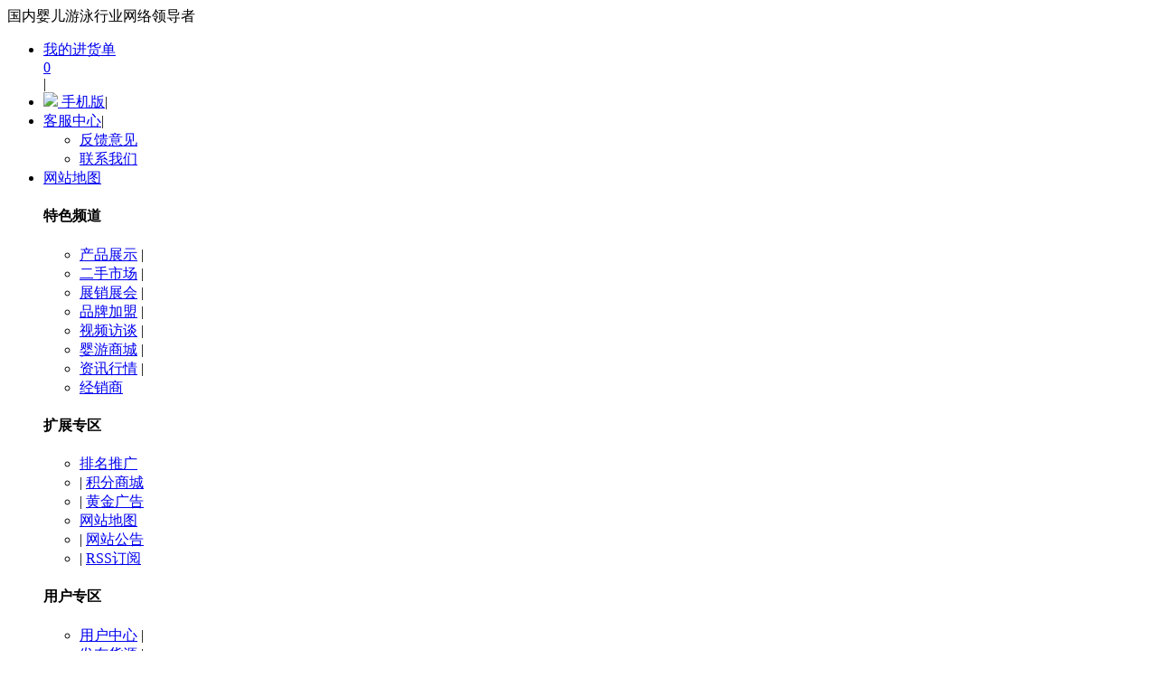

--- FILE ---
content_type: text/html;charset=UTF-8
request_url: http://www.youyong360.com/sell/show-3771.html
body_size: 11908
content:
<!DOCTYPE html PUBLIC "-//W3C//DTD XHTML 1.0 Transitional//EN" "http://www.w3.org/TR/xhtml1/DTD/xhtml1-transitional.dtd">
<html xmlns=http://www.w3.org/1999/xhtml>
<head>
<meta http-equiv="Content-Type" content="text/html;charset=UTF-8"/>
<meta http-equiv="x-ua-compatible" content="IE=edge"/>
<title>泓智酷游小鱼儿卡通上链发条戏水洗澡玩具-水上游乐-游乐设备--婴游网-产品展示</title>
<meta name="keywords" content="水上游乐设备价格，水上游乐设备品牌，水上游乐设备哪种好，水上游乐设备多少钱，水上游乐设备哪个牌子好,婴儿游泳,婴儿游泳馆,婴儿游泳设备,婴儿游泳馆加盟,婴儿游泳用品,加盟婴儿游泳馆,婴儿游泳培训,婴儿游泳的好处,亲子游泳,水育早教-婴游网"/>
<meta name="description" content="泓智酷游小鱼儿卡通上链发条戏水洗澡玩具,建议零售价10.00材质ABS产地汕头功能游泳规格87.5*35*79货号527B品牌泓智包装方式彩盒能力培养亲子交流,情感适用年龄婴幼（0-2岁-婴游网"/>
<meta http-equiv="mobile-agent" content="format=html5;url=http://www.youyong360.com/mobile/5-0-3771-1.html">
<meta name="generator" content="template - www.dtmuban.com"/>
<link rel="shortcut icon" type="image/x-icon" href="http://www.youyong360.com/favicon.ico"/>
<link rel="bookmark" type="image/x-icon" href="http://www.youyong360.com/favicon.ico"/>
<link rel="archives" title="婴游网" href="http://www.youyong360.com/archiver/"/>
<link rel="stylesheet" type="text/css" href="http://www.youyong360.com/skin/st05skin8xha/style.css"/>
<link rel="stylesheet" type="text/css" href="http://www.youyong360.com/skin/st05skin8xha/css/header.css"/>
<link rel="stylesheet" type="text/css" href="http://www.youyong360.com/skin/st05skin8xha/css/footer.css"/>
<link rel="stylesheet" type="text/css" href="http://www.youyong360.com/skin/st05skin8xha/css/css_index.css"/>
<link rel="stylesheet" type="text/css" href="http://www.youyong360.com/skin/st05skin8xha/sell_show.css"/>
<link rel="stylesheet" type="text/css" href="http://www.youyong360.com/skin/st05skin8xha/sell.css"/>
<!--[if lte IE 6]>
<link rel="stylesheet" type="text/css" href="http://www.youyong360.com/skin/st05skin8xha/ie6.css"/>
<![endif]-->
<script type="text/javascript">window.onerror=function(){return true;}</script><script type="text/javascript" src="http://www.youyong360.com/lang/zh-cn/lang.js"></script>
<script type="text/javascript" src="http://www.youyong360.com/file/script/config.js"></script>
<script type="text/javascript" src="http://www.youyong360.com/skin/st05skin8xha/js/jquery-1.7.2.min.js"></script>
<script type="text/javascript" src="http://www.youyong360.com/file/script/common.js"></script>
<script type="text/javascript" src="http://www.youyong360.com/file/script/page.js"></script>
<script type="text/javascript" src="http://www.youyong360.com/skin/st05skin8xha/js/jquery.SuperSlide.2.1.1.js"></script>
<script type="text/javascript">
GoMobile('http://www.youyong360.com/mobile/5-0-3771-1.html');
var searchid = 5;
</script>
</head>
<body>
<div class="header"> <div class="header_top">
    <div class="header_l fl">
        <div class="header_login" id="xh_member"></div>
<div class="telephone_top">国内婴儿游泳行业网络领导者</div>
        </div>
        <div class="header_nav fr">
            <ul id="jsddm" class="jsddm">
            <li class="cart_new"><a href="http://www.youyong360.com/mall/cart.php" target="_blank" rel="nofollow" class="cart_text"><div class="cart_name">我的进货单</div><div class="cart_buy"><span class="cart_mall" id="destoon_cart">0</span></div></a> <span> | </span></li>                <li class="phone-icon"><a href="http://www.youyong360.com/mobile/"><img src="http://www.youyong360.com/skin/st05skin8xha/css/img/phone-icon.png"> 手机版</a><span>|</span></li>                <li class="jsl"><a href="javascript:;" class="nav" rel="nofollow">客服中心</a><span>|</span>
                <div class="ut-dwn ut-fw" id="gywm">                        
                        <div class="ut-con">                                                  
                        <div class="last">                                                              
                         <ul class="yhzx">                                    
                         <!--<li class="h-itm"><a href="" target="_blank" >帮助中心</a></li> -->
                         <li class="h-itm"><a href="http://www.youyong360.com/guestbook/" target="_blank">反馈意见</a></li> 
                         <li class="h-itm"><a href="http://www.youyong360.com/about/contact.html" target="_blank" >联系我们</a></li> 
                         </ul>
                            </div>                        
                        </div>
                    </div>
                </li>
                <li class="jsl">
                <a href="javascript:void(0);" class="nav" >网站地图</a>
                    <div class="ut-dwn" id="maps">                        
                        <div class="ut-con ut-mid">                            
                            <div class="ut-row">                                
                                <h4 class="hd">特色频道</h4>                                
                                <ul class="clf"> 
<li class="m-li"><a href="http://www.youyong360.com/sell/" target="_blank" >产品展示</a><span> | </span></li><li class="m-li"><a href="http://www.youyong360.com/quote/" target="_blank" >二手市场</a><span> | </span></li><li class="m-li"><a href="http://www.youyong360.com/exhibit/" target="_blank" >展销展会</a><span> | </span></li><li class="m-li"><a href="http://www.youyong360.com/brand/" target="_blank" >品牌加盟</a><span> | </span></li><li class="m-li"><a href="http://www.youyong360.com/video/" target="_blank" >视频访谈</a><span> | </span></li><li class="m-li"><a href="http://www.youyong360.com/mall/" target="_blank" >婴游商城</a><span> | </span></li><li class="m-li"><a href="http://www.youyong360.com/news/" target="_blank" >资讯行情</a><span> | </span></li><li class="m-li"><a href="http://www.youyong360.com/company/" target="_blank" >经销商</a></li>
                                </ul>                           
                            </div> 
<div class="ut-row">                                
      <h4 class="hd">扩展专区</h4>                                
        <ul class="clf">
      <li class="m-li"><a href="http://www.youyong360.com/spread/" target="_blank" >排名推广</a></li>                  
      <li class="m-li"><span> | </span><a href="http://www.youyong360.com/gift/" target="_blank" >积分商城</a></li>      <li class="m-li red"><span> | </span><a href="http://www.youyong360.com/ad/" target="_blank" >黄金广告</a></li> 
       
          </ul>
      <ul class="clf"> 
      <li class="m-li"><a href="http://www.youyong360.com/sitemap/" target="_blank" >网站地图</a></li>
      <li class="m-li"><span> | </span><a href="http://www.youyong360.com/announce/" target="_blank">网站公告</a></li>
      <li class="m-li"><span> | </span><a href="http://www.youyong360.com/feed/" target="_blank" rel="nofollow">RSS订阅</a></li>      </ul> 
    </div>           
<div class="ut-row last">                                
    <h4 class="hd">用户专区</h4>                                
     <ul class="clf">                                    
        <li class="m-li"><a href="http://www.youyong360.com/member/" target="_blank" rel="nofollow">用户中心</a><span> | </span></li>
        <li class="m-li"><a href="http://www.youyong360.com/member/my.php?mid=5&action=add" target="_blank" rel="nofollow">发布货源</a><span> | </span></li>
        <li class="m-li"><a href="http://www.youyong360.com/member/my.php?mid=6&action=add" target="_blank" rel="nofollow">发布采购</a><span> | </span></li>       
        <li class="m-li"><a href="http://www.youyong360.com/member/my.php?mid=8&action=add" target="_blank" rel="nofollow">发布展会</a></li>                
      </ul>  
      <ul class="clf">                                    
         <li class="m-li"><a href="http://www.youyong360.com/member/grade.php" target="_blank" rel="nofollow">VIP会员</a></li>         
     </ul>
</div> 
  </div>
  </div>
  </li>
        </ul>
        </div>
    </div>
<script type="text/javascript">
$(document).ready(function()
{$('#jsddm > li').bind('mouseover', jsddm_open);
$('#jsddm > li').bind('mouseout',  jsddm_close);
});
function jsddm_open(){
ddmenuitem = $(this).find('.ut-dwn').eq(0).css('display', 'block');
}
function jsddm_close(){
if(ddmenuitem) ddmenuitem.css('display', 'none');
}
function jsddm_timer(){
closetimer = window.setTimeout(jsddm_close, timeout);
}
</script>
<!--mini顶部--> 
</div>
<div id="destoon_qrcode" style="display:none;"></div>
<div id="destoon_space"></div>
<div class="logo_bj">
  <div class="logo_show fl-clr">
  <a href="http://www.youyong360.com/"><img src="http://www.youyong360.com/file/upload/201904/24/085305911.png" alt="婴游网"/></a>
    <div class="h1_box">
      <div class="h1">
        <div> <a href="http://www.youyong360.com/com/yitongnian/" title="安徽忆童年婴童用品有限公司">安徽忆童年婴童用品有限公司</a> <span class="e_code">
          <div class="pro-qrcode"><img src="http://www.youyong360.com/skin/st05skin8xha/images/sell/ioc_he.png" class="thumb_img">
            <div class="yin_qrcodeimg"><img src="http://www.youyong360.com/api/qrcode.png.php?auth=http://www.youyong360.com/com/yitongnian/" width="90" height="90" alt="商家二维码"" >
              <div class="yin_qrcodetext">手机查看商家</div>
            </div>
          </div>
          </span>
                    <i title="明星产品" class="medal_i" style="background:url(http://www.youyong360.com/skin/st05skin8xha/images/sell/ico_level-24.jpg) no-repeat center center"> <img alt="明星产品" src="http://www.youyong360.com/skin/st05skin8xha/images/sell/ico_level-137.jpg"></i>
                                                      </div>
        <div>
    <i class="i ioc_pthy" title="普通会员"></i>       </div>
      </div>
    </div>
    <div class="contact_number"><i></i><span>18676785581</span></div>
  </div>
</div>
<div class="clear"></div>
 
<script type="text/javascript">var module_id=5,item_id=3771,content_id='content',img_max_width=800;</script> 
<script type="text/javascript" src="http://www.youyong360.com/skin/st05skin8xha/js/sell-show.js"></script>
<div class="m">
  <ul class="nav_ul">
    <li><a href="http://www.youyong360.com/com/yitongnian/" target="_blank" class="a" title="公司首页">公司首页</a></li>
    <li class="second"> <a href="http://www.youyong360.com/com/yitongnian/sell/" target="_blank" title="供应信息" class="a"><span >供应信息<i></i></span></a>
      <div class="txt">         <div class="second_div">
          <p class="t">暂无分类 </p>
        </div>
         </div>
    </li>
    <li><a href="http://www.youyong360.com/com/yitongnian/introduce/" target="_blank" class="a" title="公司介绍">公司介绍</a></li>
    <li><a href="http://www.youyong360.com/com/yitongnian/buy/" target="_blank" class="a" title="采购信息">采购信息</a></li>
    <li><a href="http://www.youyong360.com/com/yitongnian/honor/" target="_blank" class="a" title="公司资质">公司资质</a></li>
    <li><a href="http://www.youyong360.com/com/yitongnian/news/" target="_blank" class="a" title="公司新闻" >公司新闻</a></li>
    <li><a href="http://www.youyong360.com/com/yitongnian/contact/" target="_blank" class="a" title="联系方式">联系方式</a></li>
  </ul>
  <div class="location_an mt_10"> <a href="http://www.youyong360.com/" title="首页" target="_blank">首页</a><span class="s">&gt;</span><a href="http://www.youyong360.com/sell/">产品展示</a><span class="s">&gt;</span><a href="http://www.youyong360.com/sell/534/">游乐设备</a><span class="s">&gt;</span><a href="http://www.youyong360.com/sell/572/">水上游乐</a><span class="s">&gt;</span>泓智酷游小鱼儿卡通上链发条戏水洗澡玩具 <span class="fr"> 
    <a href="http://www.youyong360.com/sell/show-3759.html" title="上一个">&lt;上一个</a>
 
    <a href="http://www.youyong360.com/sell/show-3772.html" title="下一个">下一个&gt;</a>
 
    </span> </div>
  <div class="product_show fl-clr mt_10">
    <div class="product_left">
      <div id="mid_pos"></div>
      <div class="fl-locate">
        <div id="mid_div" onmouseover="SAlbum();" onmouseout="HAlbum();" onclick="PAlbum(Dd('mid_pic'));"> <img src="http://www.youyong360.com/file/upload/201708/11/165221481.png.middle.png" width="400" height="400" id="mid_pic"/><span id="zoomer"></span> </div>
      </div>
      <div class="picTab fl-clr">
        <div class="outer-wrapper">
          <div class="inner-wrapper">
            <ul class="fl-clr">
                            <li class="ab_on" id="t_0">
                <div class="vertical-img"><img src="http://www.youyong360.com/file/upload/201708/11/165221481.png.thumb.png" width="65" height="65" onmouseover="if(this.src.indexOf('nopic60.gif')==-1)Album(0, 'http://www.youyong360.com/file/upload/201708/11/165221481.png.middle.png');"></div>
                <span class="arrow"></span> </li>
                            <li class="ab_im" id="t_1">
                <div class="vertical-img"><img src="http://www.youyong360.com/skin/st05skin8xha/image/nopic60.gif" width="65" height="65" onmouseover="if(this.src.indexOf('nopic60.gif')==-1)Album(1, 'http://www.youyong360.com/skin/st05skin8xha/image/nopic240.gif');"></div>
                <span class="arrow"></span> </li>
                            <li class="ab_im" id="t_2">
                <div class="vertical-img"><img src="http://www.youyong360.com/skin/st05skin8xha/image/nopic60.gif" width="65" height="65" onmouseover="if(this.src.indexOf('nopic60.gif')==-1)Album(2, 'http://www.youyong360.com/skin/st05skin8xha/image/nopic240.gif');"></div>
                <span class="arrow"></span> </li>
                          </ul>
          </div>
        </div>
      </div>
      <div class="prod-tags fl-clr">
        <p><a href="javascript:;" onclick="PAlbum(Dd('mid_pic'));">[查看原图]</a>&nbsp; <a href="javascript:SendFav();">[加入收藏]</a>&nbsp; <a href="javascript:SendPage();">[告诉好友]</a>&nbsp; <a href="javascript:Print();">[打印本文]</a>&nbsp; <a href="javascript:SendReport();">[违规举报]</a>&nbsp;</p>
      </div>
    </div>
    <div class="product_right">
      <div id="big_div" style="display:none;"><img src="" id="big_pic"/></div>
      <div class="product_h2 fl-clr">
        <h1 id="title">泓智酷游小鱼儿卡通上链发条戏水洗澡玩具</h1>
      <!--baidu-share S-->
    <span class="bd-share">
<div class="bdsharebuttonbox btn-share bdshare-button-style0-16"><a href="javascript:void(0)" class="bds_more" data-cmd="more">分享</a></div>
<script>window._bd_share_config={"common":{"bdSnsKey":{},"bdText":"","bdMini":"2","bdMiniList":false,"bdPic":"","bdStyle":"0","bdSize":"16"},"share":{}};with(document)0[(getElementsByTagName('head')[0]||body).appendChild(createElement('script')).src='//bdimg.share.baidu.com/static/api/js/share.js?v=89860593.js?cdnversion='+~(-new Date()/36e5)];</script>
        </span>
       <!--baidu-share END-->  
        <ul class="product_pop">
         <li class="xh_i">
         <a href="javascript:;"><i class="i1"></i><p>扫一扫</p>
              <div class="e_code">
             <div class="pro-qrcode"> 
              <img src="http://www.youyong360.com/skin/st05skin8xha/images/sell/pic4.png" class="thumb_img" style="width: 42px; height: 40px; border: none; opacity: 1;">
          <div class="yin_qrcodeimg"><img src="http://www.youyong360.com/api/qrcode.png.php?auth=http://www.youyong360.com/sell/show-3771.html" width="90" height="90" alt="信息二维码">
            <div class="yin_qrcodetext">手机查看信息</div>
        </div>
          </div>
               </div>
                    </a>
                </li>
                <li class="xh_i">
                  <a href="javascript:SendFav();" title="收藏" rel="nofollow">
                    <i class="i2"></i>
                      <p>收藏</p>
                    </a>
                </li>
               <li class="xh_i">
                  <a href="javascript:SendReport();" target="_blank" title="举报" rel="nofollow">
                    <i class="i3"></i>
                      <p>举报</p>
                    </a>
                </li>
            </ul>
      </div>
      <div class="product_txt"></div>
      <dl class="product_Price">
        <dt>
          <p class="s">价&nbsp;&nbsp;&nbsp;&nbsp;格</p>
          <p class="x">最小起订货量</p>
        </dt>
        <dd>
          <ul class="price_ul">
            <li>
              <p class="s"><span class="my"><em>￥</em>4.00<em>元/个</em></span></p>
              <p class="x"><span class="my">3 个</span></p>
            </li>
          </ul>
        </dd>
      </dl>
      <div class="personal_xx">
        <div class="tx_img"></div>
                <div class="personal_top">
          <div class="t"><span></span></div>
        </div>
        <div class="personal_bottom"> </div>
         </div>
      <ul class="product_message">
        <li><span>发货地</span>安徽&nbsp;安庆市</li>
                <li><span>发货期限</span>1天内发货</li>
                      </ul>
            <div class="product_links fl-clr">          <a onclick="Go('http://www.youyong360.com/sell/inquiry-htm-itemid-3771.html');return false;" href="javascript:void(0);" target="_blank" class="inquiry" rel="nofollow" title="询价"><span>询价<i></i></span></a>                  <a href="http://www.youyong360.com/com/yitongnian/" target="_blank" class="dp" rel="nofollow" title="进入店铺"><span>进入店铺<i></i></span></a>         </div>
    </div>
  </div>
  <div class="product_tj mt_10">
    <div class="t">本公司精品橱窗推荐</div>
    <ul class="ul fl-clr">
       <li>
 <div class="img">
 <a href="http://www.youyong360.com/sell/show-3783.html" target="_blank" title="夏季防漏学饮杯婴儿喝水杯子400ml防摔带手柄"><img src="http://www.youyong360.com/file/upload/201709/07/090759421.png.thumb.png" alt="夏季防漏学饮杯婴儿喝水杯子400ml防摔带手柄" onerror="this.src='http://www.youyong360.com/skin/st05skin8xha/image/sx_nopic150_150.png'"></a>
</div>
  <p class="jg"> ￥<span>7.50</span>/个</p>
  <p class="wz"> <a href="http://www.youyong360.com/sell/show-3783.html" target="_blank" title="夏季防漏学饮杯婴儿喝水杯子400ml防摔带手柄">夏季防漏学饮杯婴儿喝</a></p>
</li>
 <li>
 <div class="img">
 <a href="http://www.youyong360.com/sell/show-3788.html" target="_blank" title="儿童架子鼓手敲爵士鼓音乐早教敲击打击乐器"><img src="http://www.youyong360.com/file/upload/201709/07/090251741.png.thumb.png" alt="儿童架子鼓手敲爵士鼓音乐早教敲击打击乐器" onerror="this.src='http://www.youyong360.com/skin/st05skin8xha/image/sx_nopic150_150.png'"></a>
</div>
  <p class="jg"> ￥<span>10.00</span>/套</p>
  <p class="wz"> <a href="http://www.youyong360.com/sell/show-3788.html" target="_blank" title="儿童架子鼓手敲爵士鼓音乐早教敲击打击乐器">儿童架子鼓手敲爵士鼓</a></p>
</li>
 <li>
 <div class="img">
 <a href="http://www.youyong360.com/sell/show-3787.html" target="_blank" title="4只装小辣车仔迷你1:64回力合金车仿真玩具汽车"><img src="http://www.youyong360.com/file/upload/201709/07/090211521.png.thumb.png" alt="4只装小辣车仔迷你1:64回力合金车仿真玩具汽车" onerror="this.src='http://www.youyong360.com/skin/st05skin8xha/image/sx_nopic150_150.png'"></a>
</div>
  <p class="jg"> ￥<span>11.00</span>/盒</p>
  <p class="wz"> <a href="http://www.youyong360.com/sell/show-3787.html" target="_blank" title="4只装小辣车仔迷你1:64回力合金车仿真玩具汽车">4只装小辣车仔迷你1:6</a></p>
</li>
 <li>
 <div class="img">
 <a href="http://www.youyong360.com/sell/show-3786.html" target="_blank" title="可充电变形遥控车一键变身1:18男孩机器人赛车"><img src="http://www.youyong360.com/file/upload/201709/07/090133681.png.thumb.png" alt="可充电变形遥控车一键变身1:18男孩机器人赛车" onerror="this.src='http://www.youyong360.com/skin/st05skin8xha/image/sx_nopic150_150.png'"></a>
</div>
  <p class="jg"> ￥<span>36.00</span>/盒</p>
  <p class="wz"> <a href="http://www.youyong360.com/sell/show-3786.html" target="_blank" title="可充电变形遥控车一键变身1:18男孩机器人赛车">可充电变形遥控车一键</a></p>
</li>
 <li>
 <div class="img">
 <a href="http://www.youyong360.com/sell/show-3779.html" target="_blank" title="学智善可充电方向盘遥控车男孩儿童玩具汽车"><img src="http://www.youyong360.com/file/upload/201709/07/090008201.png.thumb.png" alt="学智善可充电方向盘遥控车男孩儿童玩具汽车" onerror="this.src='http://www.youyong360.com/skin/st05skin8xha/image/sx_nopic150_150.png'"></a>
</div>
  <p class="jg"> ￥<span>21.00</span>/盒</p>
  <p class="wz"> <a href="http://www.youyong360.com/sell/show-3779.html" target="_blank" title="学智善可充电方向盘遥控车男孩儿童玩具汽车">学智善可充电方向盘遥</a></p>
</li>
 <li>
 <div class="img">
 <a href="http://www.youyong360.com/sell/show-3782.html" target="_blank" title="插卡拍照触摸彩屏智能可打电话儿童宝宝定位手表"><img src="http://www.youyong360.com/file/upload/201709/07/085852691.png.thumb.png" alt="插卡拍照触摸彩屏智能可打电话儿童宝宝定位手表" onerror="this.src='http://www.youyong360.com/skin/st05skin8xha/image/sx_nopic150_150.png'"></a>
</div>
  <p class="jg"> ￥<span>65.00</span>/个</p>
  <p class="wz"> <a href="http://www.youyong360.com/sell/show-3782.html" target="_blank" title="插卡拍照触摸彩屏智能可打电话儿童宝宝定位手表">插卡拍照触摸彩屏智能</a></p>
</li>
    </ul>
  </div>
  <div class="fl-clr mt_10 column_div">
    <div class="column_left"> 
          <div class="column_box pthy_big"><!--vip会员(vip_big),普通会员(pthy_big)-->
        <div class="column_bj" style="display: block;"></div>
        <div class="column_xx"> <i></i>
          <p><a href="http://www.youyong360.com/company/guest.php" target="_blank" title=""></a></p>
        </div>
        <ul class="business_xx">
                              <li><span class="t">注册资本<span>|</span></span>未填写</li>
          <li><span class="t">企业类型<span>|</span></span></li>
          <li><span class="t">主营产品<span>|</span></span></li>
          <li><span class="t">公司地区<span>|</span></span>全国</li>
          <li><span class="t">公司荣誉<span>|</span></span>              <i title="明星产品" class="medal_i medal_i_2" style="background:url(http://www.youyong360.com/skin/st05skin8xha/images/sell/ico_level-24.jpg) no-repeat center center"> <img alt="明星产品" src="http://www.youyong360.com/skin/st05skin8xha/images/sell/ico_level-137.jpg"> </i>              </li>
        </ul>
      </div>
      <div class="column_box mt_10">
        <div class="column_title">供应产品分类</div>
        <ul class="supply_ul">
                    <li>
            <div class="t hover"> <span></span> 暂无分类</div>
          </li>
                  </ul>
      </div>
            <div class="column_box mt_10">
        <div class="column_title">本公司热销排行</div>
        <ul class="recommend_ul">
           <li>
 <div class="img">
 <a href="http://www.youyong360.com/sell/show-3773.html" target="_blank" title="仿真挖掘机模型惯性小挖机工程车队"><img src="http://www.youyong360.com/file/upload/201709/05/210509751.png.thumb.png" alt="仿真挖掘机模型惯性小挖机工程车队" onerror="this.src='http://www.youyong360.com/skin/st05skin8xha/image/sx_nopic150_150.png'"></a>
</div>
  <p class="jg"> ￥<span>3.80</span>/个</p>
  <p class="wz"> <a href="http://www.youyong360.com/sell/show-3773.html" target="_blank" title="仿真挖掘机模型惯性小挖机工程车队">仿真挖掘机模型惯性小</a></p>
</li>
 <li>
 <div class="img">
 <a href="http://www.youyong360.com/sell/show-3775.html" target="_blank" title="欢乐大木琴手敲琴8音阶婴幼儿音乐早教玩具"><img src="http://www.youyong360.com/file/upload/201709/05/210430341.png.thumb.png" alt="欢乐大木琴手敲琴8音阶婴幼儿音乐早教玩具" onerror="this.src='http://www.youyong360.com/skin/st05skin8xha/image/sx_nopic150_150.png'"></a>
</div>
  <p class="jg"> ￥<span>21.50</span>/盒</p>
  <p class="wz"> <a href="http://www.youyong360.com/sell/show-3775.html" target="_blank" title="欢乐大木琴手敲琴8音阶婴幼儿音乐早教玩具">欢乐大木琴手敲琴8音</a></p>
</li>
 <li>
 <div class="img">
 <a href="http://www.youyong360.com/sell/show-3770.html" target="_blank" title="汇乐泓智528喷水上链拉线小海豚戏"><img src="http://www.youyong360.com/file/upload/201709/05/210546501.png.thumb.png" alt="汇乐泓智528喷水上链拉线小海豚戏" onerror="this.src='http://www.youyong360.com/skin/st05skin8xha/image/sx_nopic150_150.png'"></a>
</div>
  <p class="jg"> ￥<span>5.80</span>/个</p>
  <p class="wz"> <a href="http://www.youyong360.com/sell/show-3770.html" target="_blank" title="汇乐泓智528喷水上链拉线小海豚戏">汇乐泓智528喷水上链</a></p>
</li>
 <li>
 <div class="img">
 <a href="http://www.youyong360.com/sell/show-3771.html" target="_blank" title="泓智酷游小鱼儿卡通上链发条戏水洗澡玩具"><img src="http://www.youyong360.com/file/upload/201708/11/165221481.png.thumb.png" alt="泓智酷游小鱼儿卡通上链发条戏水洗澡玩具" onerror="this.src='http://www.youyong360.com/skin/st05skin8xha/image/sx_nopic150_150.png'"></a>
</div>
  <p class="jg"> ￥<span>4.00</span>/个</p>
  <p class="wz"> <a href="http://www.youyong360.com/sell/show-3771.html" target="_blank" title="泓智酷游小鱼儿卡通上链发条戏水洗澡玩具">泓智酷游小鱼儿卡通上</a></p>
</li>
 <li>
 <div class="img">
 <a href="http://www.youyong360.com/sell/show-3789.html" target="_blank" title="上链玩具发条小恐龙爬行副节龙小腕龙益智科教卡通会走路动物"><img src="http://www.youyong360.com/file/upload/201709/07/090324411.png.thumb.png" alt="上链玩具发条小恐龙爬行副节龙小腕龙益智科教卡通会走路动物" onerror="this.src='http://www.youyong360.com/skin/st05skin8xha/image/sx_nopic150_150.png'"></a>
</div>
  <p class="jg"> ￥<span>3.20</span>/个</p>
  <p class="wz"> <a href="http://www.youyong360.com/sell/show-3789.html" target="_blank" title="上链玩具发条小恐龙爬行副节龙小腕龙益智科教卡通会走路动物">上链玩具发条小恐龙爬</a></p>
</li>
        </ul>
      </div>
      <div class="column_box mt_10 arx_list_info">
        <div class="column_txt">本页信息为安徽忆童年婴童用品有限公司为您提供的“<a href="http://www.youyong360.com/sell/show-3771.html" target="_blank" title="">泓智酷游小鱼儿卡通上链发条戏水洗澡玩具</a>”产品信息，如您想了解更多关于“<span class="f-bold">泓智酷游小鱼儿卡通上链发条戏水洗澡玩具</span>”价格、型号、厂家，请联系厂家，或给厂家留言。</div>
        <div class="product_links fl-clr">            <a onclick="Go('http://www.youyong360.com/sell/inquiry-htm-itemid-3771.html');return false;" href="javascript:;" class="inquiry" rel="nofollow" title="询价"><span>询价<i></i></span></a>                      <a href="http://www.youyong360.com/com/yitongnian/" target="_blank" title="进入店铺" class="dp" rel="nofollow"><span>进入店铺<i></i></span></a>            </div>
      </div>
    </div>
    <div class="column_right" id="content_tag">
      <div class="product_nav fl-clr">
        <div class="sign_left pthy_big"><i></i></div><!--vip会员(vip_big),普通会员(pthy_big)-->
        <div class="nav_box" id="menu"> <a href="#a1" class="hover" title="产品信息">产品信息<span></span></a> <a href="#a2" title="供应商信息">供应商信息<span></span></a> <a href="#a3" title="联系方式">联系方式<span></span></a> </div>
        <div class="product_links fl-clr">            <a onclick="Go('http://www.youyong360.com/sell/inquiry-htm-itemid-3771.html');return false;" href="javascript:;" target="_blank" class="inquiry" rel="nofollow" title="询价"><span>询价<i></i></span></a>                      <a href="http://www.youyong360.com/com/yitongnian/" target="_blank" title="进入店铺" class="dp" rel="nofollow"><span>进入店铺<i></i></span></a>           </div>
      </div>
      <div class="column_r_box"> 
      <a id="a1" class="name_a" title="产品详情"></a>
        <div class="category_an"> 
                  <div class="content c_b" id="content">
            <div class="params-table">
              <table width="100%" border="0" cellspacing="0" cellpadding="0">
                <tbody>
                  <tr>
                    <td><span class="l">品牌</span><span class="r">泓智酷游</span></td>                    <td><span class="l">有效期至</span><span class="r">长期有效</span></td>
                    <td><span class="l">最后更新</span><span class="r">2017-08-11 16:52</span></td>
                  </tr>
                  <tr>                                          </tr>
                  <tr>
                    <td><span class="l">浏览次数</span><span class="r" id="hits">4010</span></td>
                  </tr>
                </tbody>
              </table>
            </div>
            <h3 style="font-size:22px; margin:20px 0">泓智酷游小鱼儿卡通上链发条戏水洗澡玩具</h3>
            <div class="product_content"> <table style="border-collapse: collapse; border-spacing: 0px; width: 990px; table-layout: fixed; clear: both; color: rgb(51, 51, 51); font-family: &quot;Hiragino Sans GB&quot;, Tahoma, Arial, 宋体, sans-serif; font-size: 12px;">
    <tbody>
        <tr>
            <td class="de-feature" style="margin: 0px; padding: 14px 14px 0px; word-wrap: break-word; word-break: break-all; font-size: 12px; vertical-align: text-top; width: 87px; color: rgb(153, 153, 153);">建议零售价</td>
            <td class="de-value" style="margin: 0px; padding: 10px 10px 0px 0px; word-wrap: break-word; word-break: break-all; font-size: 12px; vertical-align: text-top; width: 206px;">&yen;10.00</td>
            <td class="de-feature" style="margin: 0px; padding: 14px 14px 0px; word-wrap: break-word; word-break: break-all; font-size: 12px; vertical-align: text-top; width: 87px; color: rgb(153, 153, 153);">材质</td>
            <td class="de-value" style="margin: 0px; padding: 10px 10px 0px 0px; word-wrap: break-word; word-break: break-all; font-size: 12px; vertical-align: text-top; width: 205px;">ABS</td>
            <td class="de-feature" style="margin: 0px; padding: 14px 14px 0px; word-wrap: break-word; word-break: break-all; font-size: 12px; vertical-align: text-top; width: 86px; color: rgb(153, 153, 153);">产地</td>
            <td class="de-value" style="margin: 0px; padding: 10px 10px 0px 0px; word-wrap: break-word; word-break: break-all; font-size: 12px; vertical-align: text-top; width: 205px;">汕头</td>
        </tr>
        <tr>
            <td class="de-feature" style="margin: 0px; padding: 14px 14px 0px; word-wrap: break-word; word-break: break-all; font-size: 12px; vertical-align: text-top; width: 87px; color: rgb(153, 153, 153);">功能</td>
            <td class="de-value" style="margin: 0px; padding: 10px 10px 0px 0px; word-wrap: break-word; word-break: break-all; font-size: 12px; vertical-align: text-top; width: 206px;">游泳</td>
            <td class="de-feature" style="margin: 0px; padding: 14px 14px 0px; word-wrap: break-word; word-break: break-all; font-size: 12px; vertical-align: text-top; width: 87px; color: rgb(153, 153, 153);">规格</td>
            <td class="de-value" style="margin: 0px; padding: 10px 10px 0px 0px; word-wrap: break-word; word-break: break-all; font-size: 12px; vertical-align: text-top; width: 205px;">87.5*35*79</td>
            <td class="de-feature" style="margin: 0px; padding: 14px 14px 0px; word-wrap: break-word; word-break: break-all; font-size: 12px; vertical-align: text-top; width: 86px; color: rgb(153, 153, 153);">货号</td>
            <td class="de-value" style="margin: 0px; padding: 10px 10px 0px 0px; word-wrap: break-word; word-break: break-all; font-size: 12px; vertical-align: text-top; width: 205px;">527B</td>
        </tr>
        <tr>
            <td class="de-feature" style="margin: 0px; padding: 14px 14px 0px; word-wrap: break-word; word-break: break-all; font-size: 12px; vertical-align: text-top; width: 87px; color: rgb(153, 153, 153);">品牌</td>
            <td class="de-value" style="margin: 0px; padding: 10px 10px 0px 0px; word-wrap: break-word; word-break: break-all; font-size: 12px; vertical-align: text-top; width: 206px;">泓智</td>
            <td class="de-feature" style="margin: 0px; padding: 14px 14px 0px; word-wrap: break-word; word-break: break-all; font-size: 12px; vertical-align: text-top; width: 87px; color: rgb(153, 153, 153);">包装方式</td>
            <td class="de-value" style="margin: 0px; padding: 10px 10px 0px 0px; word-wrap: break-word; word-break: break-all; font-size: 12px; vertical-align: text-top; width: 205px;">彩盒</td>
            <td class="de-feature" style="margin: 0px; padding: 14px 14px 0px; word-wrap: break-word; word-break: break-all; font-size: 12px; vertical-align: text-top; width: 86px; color: rgb(153, 153, 153);">能力培养</td>
            <td class="de-value" style="margin: 0px; padding: 10px 10px 0px 0px; word-wrap: break-word; word-break: break-all; font-size: 12px; vertical-align: text-top; width: 205px;">亲子交流,情感</td>
        </tr>
        <tr>
            <td class="de-feature" style="margin: 0px; padding: 14px 14px 0px; word-wrap: break-word; word-break: break-all; font-size: 12px; vertical-align: text-top; width: 87px; color: rgb(153, 153, 153);">适用年龄</td>
            <td class="de-value" style="margin: 0px; padding: 10px 10px 0px 0px; word-wrap: break-word; word-break: break-all; font-size: 12px; vertical-align: text-top; width: 206px;">婴幼（0-2岁）,儿童（3-6岁）</td>
            <td class="de-feature" style="margin: 0px; padding: 14px 14px 0px; word-wrap: break-word; word-break: break-all; font-size: 12px; vertical-align: text-top; width: 87px; color: rgb(153, 153, 153);">是否专供外贸</td>
            <td class="de-value" style="margin: 0px; padding: 10px 10px 0px 0px; word-wrap: break-word; word-break: break-all; font-size: 12px; vertical-align: text-top; width: 205px;">否</td>
            <td class="de-feature" style="margin: 0px; padding: 14px 14px 0px; word-wrap: break-word; word-break: break-all; font-size: 12px; vertical-align: text-top; width: 86px; color: rgb(153, 153, 153);">3C配置类别</td>
            <td class="de-value" style="margin: 0px; padding: 10px 10px 0px 0px; word-wrap: break-word; word-break: break-all; font-size: 12px; vertical-align: text-top; width: 205px;">14岁以下的塑胶玩具</td>
        </tr>
        <tr>
            <td class="de-feature" style="margin: 0px; padding: 14px 14px 0px; word-wrap: break-word; word-break: break-all; font-size: 12px; vertical-align: text-top; width: 87px; color: rgb(153, 153, 153);">商品3C认证码</td>
            <td class="de-value" style="margin: 0px; padding: 10px 10px 0px 0px; word-wrap: break-word; word-break: break-all; font-size: 12px; vertical-align: text-top; width: 206px;">2013012203591597</td>
            <td class="de-feature" style="margin: 0px; padding: 14px 14px 0px; word-wrap: break-word; word-break: break-all; font-size: 12px; vertical-align: text-top; width: 87px; color: rgb(153, 153, 153);">颜色</td>
            <td class="de-value" style="margin: 0px; padding: 10px 10px 0px 0px; word-wrap: break-word; word-break: break-all; font-size: 12px; vertical-align: text-top; width: 205px;">颜色平均发</td>
            <td class="de-feature" style="margin: 0px; padding: 14px 14px 0px; word-wrap: break-word; word-break: break-all; font-size: 12px; vertical-align: text-top; width: 86px; color: rgb(153, 153, 153);">玩具类别</td>
            <td class="de-value" style="margin: 0px; padding: 10px 10px 0px 0px; word-wrap: break-word; word-break: break-all; font-size: 12px; vertical-align: text-top; width: 205px;">其他玩具</td>
        </tr>
    </tbody>
</table>
<img alt="undefined" height="790" src="https://cbu01.alicdn.com/img/ibank/2017/895/343/3943343598_518602624.jpg" width="790" style="border: none; visibility: visible; vertical-align: bottom; max-width: 790px; color: rgb(51, 51, 51); font-family: &quot;Hiragino Sans GB&quot;, Tahoma, Arial, 宋体, sans-serif; font-size: 21.3333px; zoom: 1;" /><br style="color: rgb(51, 51, 51); font-family: &quot;Hiragino Sans GB&quot;, Tahoma, Arial, 宋体, sans-serif; font-size: 21.3333px;" />
<br style="color: rgb(51, 51, 51); font-family: &quot;Hiragino Sans GB&quot;, Tahoma, Arial, 宋体, sans-serif; font-size: 21.3333px;" />
<img alt="undefined" height="790" src="https://cbu01.alicdn.com/img/ibank/2017/708/733/3943337807_518602624.jpg" width="790" style="border: none; visibility: visible; vertical-align: bottom; max-width: 790px; color: rgb(51, 51, 51); font-family: &quot;Hiragino Sans GB&quot;, Tahoma, Arial, 宋体, sans-serif; font-size: 21.3333px; zoom: 1;" /><br style="color: rgb(51, 51, 51); font-family: &quot;Hiragino Sans GB&quot;, Tahoma, Arial, 宋体, sans-serif; font-size: 21.3333px;" />
<br style="color: rgb(51, 51, 51); font-family: &quot;Hiragino Sans GB&quot;, Tahoma, Arial, 宋体, sans-serif; font-size: 21.3333px;" />
<img alt="undefined" height="790" src="https://cbu01.alicdn.com/img/ibank/2017/147/302/3946203741_518602624.jpg" width="790" style="border: none; visibility: visible; vertical-align: bottom; max-width: 790px; color: rgb(51, 51, 51); font-family: &quot;Hiragino Sans GB&quot;, Tahoma, Arial, 宋体, sans-serif; font-size: 21.3333px; zoom: 1;" /><br style="color: rgb(51, 51, 51); font-family: &quot;Hiragino Sans GB&quot;, Tahoma, Arial, 宋体, sans-serif; font-size: 21.3333px;" />
<br style="color: rgb(51, 51, 51); font-family: &quot;Hiragino Sans GB&quot;, Tahoma, Arial, 宋体, sans-serif; font-size: 21.3333px;" />
<img alt="undefined" height="790" src="https://cbu01.alicdn.com/img/ibank/2017/562/812/3946218265_518602624.jpg" width="790" style="border: none; visibility: visible; vertical-align: bottom; max-width: 790px; color: rgb(51, 51, 51); font-family: &quot;Hiragino Sans GB&quot;, Tahoma, Arial, 宋体, sans-serif; font-size: 21.3333px; zoom: 1;" /> </div>
          </div>
        </div>
        <a id="a2" class="name_a" title="供应商信息"></a>
        <div class="category_title"><span class="category_name">供应商信息<em></em></span><i></i></div>
        <div class="category_an">
          <div class="vendor_show"> <img src="http://www.youyong360.com/skin/st05skin8xha/images/no_com.jpg" class="ing">
            <div class="vendor_title">
            <span><a href="http://www.youyong360.com/com/yitongnian/" target="_blank" title="安徽忆童年婴童用品有限公司">安徽忆童年婴童用品有限公司</a></span>
             <span class="span pthy_an" title="普通会员">&nbsp;</span>            <a href="http://www.youyong360.com/com/yitongnian/" class="a" title="进入公司首页">进入公司首页<i></i></a> </div>
                        <div class="vendor_txt">
              <h3></h3>
            </div>
            <a href="http://www.youyong360.com/com/yitongnian/introduce/" class="more_a" title="查看更多">查看更多 &gt;</a> 
             
            </div>
                   <div class="vendor_table">
            <table width="100%" border="0" cellspacing="0" cellpadding="0" class="category_lb">
              <tbody>
                <tr>
                  <th>公司名</th>
                  <td>安徽忆童年婴童用品有限公司</td>
                  <th>经营模式</th><td></td>
                </tr>
                <tr>
                  <th>注册资本</th><td>未填写</td>
                  <th>公司注册时间</th><td></td>
                </tr>
                <tr>
                  <th>公司所在地</th><td>全国</td>
                  <th>企业类型</th><td> ()</td>
                </tr>
                          <tr>
                  <th>主营行业</th><td colspan="3"> </td>
                </tr>
                <tr>
                  <th>主营产品或服务</th><td colspan="3"></td>
                </tr>
              </tbody>
            </table>
          </div>
                  </div>
        <a id="a3" class="name_a" title="联系方式"></a>
        <div class="category_title"><span class="category_name">联系方式<em></em></span><i></i></div>
        <div class="category_an fl-clr">
          <div class="contact_left">
            <div id="contact"><div class="myMebWap myMebWapNon">
    <div class="tiSorry">
        <i class="ui uiSorry"></i>
        <h3>Sorry!</h3>
        <p>您还未登录，请先登录。</p>
    </div>
    <form action="http://www.youyong360.com/member/login.php" method="post" onsubmit="return user_login();">
<input type="hidden" name="submit" value="1"/>
    <div class="logItem cl">
        <label><i class="ui ui_name"></i></label>
        <span>
            <input name="username" id="user_name" type="text" placeholder="会员名/Email" onfocus="if(this.value=='会员名/Email')this.value='';" autocomplete="off" maxlength="12">
        </span>
    </div>
    <div class="logItem cl">
        <label><i class="ui ui_pass"></i></label>
        <span>
            <input name="password" id="user_pass" type="password" placeholder="登录密码" onfocus="if(this.value=='password')this.value='';"  autocomplete="off" maxlength="16">
        </span>
    </div>
    <div class="logSubBtn">
        <input type="submit" name="submit" value="登 录">
    </div>
    </form>
    <div class="logBottom cl">
        <a href="http://www.youyong360.com/member/send.php" class="link_pass">忘记密码？</a>
        <a href="http://www.youyong360.com/member/register.php" class="link_reg">免费注册</a>
    </div>
</div>
</div>
          </div>
          <div class="contact_right">
            <div class="mapBox" style="height: 389px; overflow: hidden; position: relative; z-index: 0; color: rgb(0, 0, 0); text-align: left; background-color: rgb(243, 241, 236);"> 
              <!--公司地图-->
      <iframe src="http://www.youyong360.com/api/map/sellmap.php?address=&comname="" style="width:99%;height:389px;" scrolling="no" frameborder="0"></iframe>
              <div class="map_cpy"><span style="display: inline;">婴游网© xiaohei</span></div>
            </div>
          </div>
        </div>
        <div class="category_comment fl-clr"> </div>
      </div>
      <div class="product_tj product_tjright mt_10">
        <div class="t">全网同类推荐</div>
        <ul class="ul fl-clr">
           <li>
 <div class="img">
 <a href="http://www.youyong360.com/sell/show-3770.html" target="_blank" title="汇乐泓智528喷水上链拉线小海豚戏"><img src="http://www.youyong360.com/file/upload/201709/05/210546501.png.thumb.png" alt="汇乐泓智528喷水上链拉线小海豚戏" onerror="this.src='http://www.youyong360.com/skin/st05skin8xha/image/sx_nopic150_150.png'"></a>
</div>
  <p class="jg"> ￥<span>5.80</span>/个</p>
  <p class="wz"> <a href="http://www.youyong360.com/sell/show-3770.html" target="_blank" title="汇乐泓智528喷水上链拉线小海豚戏">汇乐泓智528喷水上链</a></p>
</li>
 <li>
 <div class="img">
 <a href="http://www.youyong360.com/sell/show-3772.html" target="_blank" title="汇乐泓智婴幼儿童宝宝洗澡玩具拉线玩具超萌美人鱼"><img src="http://www.youyong360.com/file/upload/201708/11/165454121.png.thumb.png" alt="汇乐泓智婴幼儿童宝宝洗澡玩具拉线玩具超萌美人鱼" onerror="this.src='http://www.youyong360.com/skin/st05skin8xha/image/sx_nopic150_150.png'"></a>
</div>
  <p class="jg"> ￥<span>4.50</span>/个</p>
  <p class="wz"> <a href="http://www.youyong360.com/sell/show-3772.html" target="_blank" title="汇乐泓智婴幼儿童宝宝洗澡玩具拉线玩具超萌美人鱼">汇乐泓智婴幼儿童宝宝</a></p>
</li>
 <li>
 <div class="img">
 <a href="http://www.youyong360.com/sell/show-3740.html" target="_blank" title="Ocean Fry婴儿游泳玩具宝宝戏水玩具五件套"><img src="http://www.youyong360.com/file/upload/201708/08/135739881.png.thumb.png" alt="Ocean Fry婴儿游泳玩具宝宝戏水玩具五件套" onerror="this.src='http://www.youyong360.com/skin/st05skin8xha/image/sx_nopic150_150.png'"></a>
</div>
  <p class="jg"> ￥<span>13.00</span>/个</p>
  <p class="wz"> <a href="http://www.youyong360.com/sell/show-3740.html" target="_blank" title="Ocean Fry婴儿游泳玩具宝宝戏水玩具五件套">Ocean Fry婴儿游泳玩</a></p>
</li>
 <li>
 <div class="img">
 <a href="http://www.youyong360.com/sell/show-3739.html" target="_blank" title="Ocean Fry拉线水发条婴儿游泳戏水玩具"><img src="http://www.youyong360.com/file/upload/201708/08/135553291.png.thumb.png" alt="Ocean Fry拉线水发条婴儿游泳戏水玩具" onerror="this.src='http://www.youyong360.com/skin/st05skin8xha/image/sx_nopic150_150.png'"></a>
</div>
  <p class="jg"> ￥<span>13.50</span>/个</p>
  <p class="wz"> <a href="http://www.youyong360.com/sell/show-3739.html" target="_blank" title="Ocean Fry拉线水发条婴儿游泳戏水玩具">Ocean Fry拉线水发条</a></p>
</li>
 <li>
 <div class="img">
 <a href="http://www.youyong360.com/sell/show-3720.html" target="_blank" title="水上充气菠萝浮排充气水果游泳圈气垫充气床"><img src="http://www.youyong360.com/file/upload/201708/05/140048621.png.thumb.png" alt="水上充气菠萝浮排充气水果游泳圈气垫充气床" onerror="this.src='http://www.youyong360.com/skin/st05skin8xha/image/sx_nopic150_150.png'"></a>
</div>
  <p class="jg"> ￥<span>78.00</span>/个</p>
  <p class="wz"> <a href="http://www.youyong360.com/sell/show-3720.html" target="_blank" title="水上充气菠萝浮排充气水果游泳圈气垫充气床">水上充气菠萝浮排充气</a></p>
</li>
        </ul>
      </div>
    </div>
  </div>
  <div class="extension_x"></div>
  <!--热销产品推荐开始-->
<div class="hotproduct" id="hotproduct">
<div class="hotproductT"><h2>为您推荐</h2></div>
<div class="hotproductC">
<ul>
  <li class="newborder clone">
            <a href="http://www.youyong360.com/sell/show-4070.html" target="_blank" title="艾百婴小儿脾胃草本浴，助消化健脾胃" class="li_img"><img src="http://www.youyong360.com/file/upload/202004/15/104339331024.jpg.thumb.jpg" alt="艾百婴小儿脾胃草本浴，助消化健脾胃" onerror="this.src='http://www.youyong360.com/skin/st05skin8xha/image/sx_nopic258_258.png'"></a>
            <p class="newborder_price">面议</p>
            <p class="newborder_text"><a href="http://www.youyong360.com/sell/show-4070.html" target="_blank" title="艾百婴小儿脾胃草本浴，助消化健脾胃">艾百婴小儿脾胃草本浴，助消化健脾胃</a></p>
        </li>
<li class="newborder ">
            <a href="http://www.youyong360.com/sell/show-3830.html" target="_blank" title="儿童婴儿进口亚克力游泳池全尺寸全造型带玻璃带滑梯大池" class="li_img"><img src="http://www.youyong360.com/file/upload/202107/16/113052301.jpg.thumb.jpg" alt="儿童婴儿进口亚克力游泳池全尺寸全造型带玻璃带滑梯大池" onerror="this.src='http://www.youyong360.com/skin/st05skin8xha/image/sx_nopic258_258.png'"></a>
            <p class="newborder_price"><i class="sign">￥</i>9300.00<i class="unit">/台</i></p>
            <p class="newborder_text"><a href="http://www.youyong360.com/sell/show-3830.html" target="_blank" title="儿童婴儿进口亚克力游泳池全尺寸全造型带玻璃带滑梯大池">儿童婴儿进口亚克力游泳池全尺寸全造型</a></p>
        </li>
<li class="newborder ">
            <a href="http://www.youyong360.com/sell/show-3911.html" target="_blank" title="恒温亚克力大型儿童游泳池婴儿游泳馆全套大型游泳缸" class="li_img"><img src="http://www.youyong360.com/file/upload/201903/26/142459771.png.thumb.png" alt="恒温亚克力大型儿童游泳池婴儿游泳馆全套大型游泳缸" onerror="this.src='http://www.youyong360.com/skin/st05skin8xha/image/sx_nopic258_258.png'"></a>
            <p class="newborder_price"><i class="sign">￥</i>5400.00<i class="unit">/套</i></p>
            <p class="newborder_text"><a href="http://www.youyong360.com/sell/show-3911.html" target="_blank" title="恒温亚克力大型儿童游泳池婴儿游泳馆全套大型游泳缸">恒温亚克力大型儿童游泳池婴儿游泳馆全</a></p>
        </li>
<li class="newborder ">
            <a href="http://www.youyong360.com/sell/show-825.html" target="_blank" title="英国MODERN ORGANIC现代有机我爱蜜糖儿滋润美肌沐浴露 780ml" class="li_img"><img src="http://www.youyong360.com/file/upload/201710/18/213020431.png.thumb.png" alt="英国MODERN ORGANIC现代有机我爱蜜糖儿滋润美肌沐浴露 780ml" onerror="this.src='http://www.youyong360.com/skin/st05skin8xha/image/sx_nopic258_258.png'"></a>
            <p class="newborder_price"><i class="sign">￥</i>59.00<i class="unit">/瓶</i></p>
            <p class="newborder_text"><a href="http://www.youyong360.com/sell/show-825.html" target="_blank" title="英国MODERN ORGANIC现代有机我爱蜜糖儿滋润美肌沐浴露 780ml">英国MODERN ORGANIC现代有机我爱蜜糖儿</a></p>
        </li>
<li class="newborder ">
            <a href="http://www.youyong360.com/sell/show-2017.html" target="_blank" title="供应贝贝家婴儿游泳馆抚触台天津亚克力婴儿游泳婴儿游泳池厂家" class="li_img"><img src="http://www.youyong360.com/file/upload/201710/18/213423581.png.thumb.png" alt="供应贝贝家婴儿游泳馆抚触台天津亚克力婴儿游泳婴儿游泳池厂家" onerror="this.src='http://www.youyong360.com/skin/st05skin8xha/image/sx_nopic258_258.png'"></a>
            <p class="newborder_price">面议</p>
            <p class="newborder_text"><a href="http://www.youyong360.com/sell/show-2017.html" target="_blank" title="供应贝贝家婴儿游泳馆抚触台天津亚克力婴儿游泳婴儿游泳池厂家">供应贝贝家婴儿游泳馆抚触台天津亚克力</a></p>
        </li>
 
  </ul>
</div>
</div>
<!--信息相关行业-->
  <div class="extension_x"></div>
  <div>
<div class="sell-keys">
<div class="keys-itm">
<span>相关专区</span>
<div class="keys-cent">
<a href="http://www.youyong360.com/sell/569/" title="大型游乐" target="_blank">大型游乐</a>
<a href="http://www.youyong360.com/sell/570/" title="中小型游乐" target="_blank">中小型游乐</a>
<a href="http://www.youyong360.com/sell/571/" title="充气游乐" target="_blank">充气游乐</a>
<a href="http://www.youyong360.com/sell/572/" title="水上游乐" target="_blank">水上游乐</a>
<a href="http://www.youyong360.com/sell/573/" title="电子游艺机" target="_blank">电子游艺机</a>
<a href="http://www.youyong360.com/sell/574/" title="小型幼教" target="_blank">小型幼教</a>
<a href="http://www.youyong360.com/sell/575/" title="其他" target="_blank">其他</a>
</div>
</div>
<div class="keys-itm mt_20">
<span>相关信息</span>
<div class="keys-cent">
 <a href="http://www.youyong360.com/sell/show-3770.html" target="_blank" title="汇乐泓智528喷水上链拉线小海豚戏">汇乐泓智528喷水上链拉线小海豚</a>
 <a href="http://www.youyong360.com/sell/show-3772.html" target="_blank" title="汇乐泓智婴幼儿童宝宝洗澡玩具拉线玩具超萌美人鱼">汇乐泓智婴幼儿童宝宝洗澡玩具拉</a>
 <a href="http://www.youyong360.com/sell/show-3740.html" target="_blank" title="Ocean Fry婴儿游泳玩具宝宝戏水玩具五件套">Ocean Fry婴儿游泳玩具宝宝戏水</a>
 <a href="http://www.youyong360.com/sell/show-3739.html" target="_blank" title="Ocean Fry拉线水发条婴儿游泳戏水玩具">Ocean Fry拉线水发条婴儿游泳戏</a>
 <a href="http://www.youyong360.com/sell/show-3720.html" target="_blank" title="水上充气菠萝浮排充气水果游泳圈气垫充气床">水上充气菠萝浮排充气水果游泳圈</a>
 <a href="http://www.youyong360.com/sell/show-3701.html" target="_blank" title="搪胶鸭子大黄鸭戏水小玩具发声鸭子中号">搪胶鸭子大黄鸭戏水小玩具发声鸭</a>
 <a href="http://www.youyong360.com/sell/show-3692.html" target="_blank" title="搪胶捏捏叫发声动物儿童戏水玩具">搪胶捏捏叫发声动物儿童戏水玩具</a>
 <a href="http://www.youyong360.com/sell/show-3686.html" target="_blank" title="儿童洗澡捏捏叫戏水玩具地摊热卖发声玩具">儿童洗澡捏捏叫戏水玩具地摊热卖</a>
 <a href="http://www.youyong360.com/sell/show-3675.html" target="_blank" title="婴儿玩具会叫的洗澡小黄鸭戏水鸭子">婴儿玩具会叫的洗澡小黄鸭戏水鸭</a>
 <a href="http://www.youyong360.com/sell/show-3648.html" target="_blank" title="厂家直销加厚环保海洋球波波球">厂家直销加厚环保海洋球波波球</a>
 <a href="http://www.youyong360.com/sell/show-3561.html" target="_blank" title="卡通多彩儿童泳镜潜水镜套装男孩女孩平光潜水镜">卡通多彩儿童泳镜潜水镜套装男孩</a>
 <a href="http://www.youyong360.com/sell/show-3542.html" target="_blank" title="2017新款泳帽女游泳帽大号KT猫儿童舒适专业硅胶泳帽">2017新款泳帽女游泳帽大号KT猫儿</a>
 <a href="http://www.youyong360.com/sell/show-3540.html" target="_blank" title="新款小鳄鱼充气坐骑座骑游泳圈">新款小鳄鱼充气坐骑座骑游泳圈</a>
 <a href="http://www.youyong360.com/sell/show-3470.html" target="_blank" title="厂家直销大量供应优质低价洗澡书">厂家直销大量供应优质低价洗澡书</a>
 <a href="http://www.youyong360.com/sell/show-3469.html" target="_blank" title="厂家批发早教玩具供应EVA洗澡书 戏水书">厂家批发早教玩具供应EVA洗澡书 </a>
</div>
</div>
</div>
</div>
<!--免责声明-->
<div class="extension_x"></div>
  <div class="m warn_wrap mt_20">
    <div class="warn_ico fl-clr">
      <div class="warn-pic fl-left"></div>
      <div class="warn-detail-rig fl-right fl-clr">
        <dl class="fl-clr">
          <dt>免责声明：</dt>
          <dd>当前页为泓智酷游小鱼儿卡通上链发条戏水洗澡玩具价格信息展示，该页所展示的泓智酷游小鱼儿卡通上链发条戏水洗澡玩具批发价格、泓智酷游小鱼儿卡通上链发条戏水洗澡玩具报价等相关信息均有企业自行提供，泓智酷游小鱼儿卡通上链发条戏水洗澡玩具价格真实性、准确性、合法性由店铺所有企业完全负责。婴游网对此不承担任何保证责任。</dd>
        </dl>
        <dl class="fl-clr">
          <dt>友情提醒：</dt>
          <dd>建议您通过拨打泓智酷游小鱼儿卡通上链发条戏水洗澡玩具厂家联系方式确认最终价格，并索要泓智酷游小鱼儿卡通上链发条戏水洗澡玩具样品确认产品质量。如泓智酷游小鱼儿卡通上链发条戏水洗澡玩具报价过低，可能为虚假信息，请确认泓智酷游小鱼儿卡通上链发条戏水洗澡玩具报价真实性，谨防上当受骗。</dd>
        </dl>
      </div>
    </div>
  </div>
</div>
<script type="text/javascript" src="http://www.youyong360.com/file/script/album.js"></script> 
<script type="text/javascript" src="http://www.youyong360.com/file/script/content.js"></script><div class="clear">&nbsp;</div>
<div class="footer">
    <div class="layout">
<div class="ft_0 ffly fl-clr">
        <div class="ft_lf">
        <a href="http://www.youyong360.com/" target="_blank" title="婴游网" rel="nofollow"><img src="http://www.youyong360.com/skin/st05skin8xha/images/sell/200x44_foot_logo.png" width="200" height="44" alt="婴游网"></a>
            技术支持：<a href="http://www.youyong360.com/" title="婴游网" rel="nofollow" target="_blank">婴游网</a></div>
        <div class="ft_rt">
            <div class="fl-clr">
                <dl class="fl-clr">
                    <dt>管理员入口</dt>
                    <dd><a href="http://www.youyong360.com/member/home.php" title="店铺管理" target="_blank" rel="nofollow">店铺管理</a></dd>
                    <dd><a href="" title="找采购购" target="_blank" rel="nofollow">找采购</a></dd>
                </dl>
                <dl class="fl-clr">
                    <dt>关于我们</dt>
                    <dd><a href="http://www.youyong360.com/com/yitongnian/introduce/" title="企业介绍" target="_blank" rel="nofollow">企业介绍</a></dd>
                    <dd><a href="http://www.youyong360.com/com/yitongnian/honor/" title="企业资质" target="_blank" rel="nofollow">企业资质</a></dd>
                </dl>
                <dl class="fl-clr">
                    <dt>联系我们</dt>
                                        <dd><a href="http://www.youyong360.com/com/yitongnian/contact/" target="_blank" title="联系方式" class="zxly" rel="nofollow" target="_blank">联系方式</a></dd>
                </dl>
                <dl class="fl-clr">
                    <dt>主营产品</dt>
                    <dd> </dd>
                </dl>
            </div>
            <div class="ft_dz">
            <span><a href="http://www.youyong360.com/com/yitongnian/" target="_blank" title="安徽忆童年婴童用品有限公司">安徽忆童年婴童用品有限公司</a></span>
                        <span>&nbsp;&nbsp;地址：</span>
<script type="text/javascript">var cnzz_protocol = (("https:" == document.location.protocol) ? " https://" : " http://");document.write(unescape("%3Cspan id='cnzz_stat_icon_1259516547'%3E%3C/span%3E%3Cscript src='" + cnzz_protocol + "s95.cnzz.com/stat.php%3Fid%3D1259516547%26show%3Dpic' type='text/javascript'%3E%3C/script%3E"));</script>
        </div>
        </div></div>
    </div>
</div>
<!--在线咨询弹框 END-->
<script type="text/javascript" src="http://www.youyong360.com/skin/st05skin8xha/js/xh_common.js?_=20170721"></script>
<script type="text/javascript">
<!--
//浮动-1种
/*set top*/
$('.arx_list_info').fixedDiv('#hotproduct');
$('.detailsT').fixedDiv('#hotproduct');
$('.right_zixun').fixedDiv('#hotproduct');  
$('.info_list').fixedDiv('#hotproduct');
jQuery(".hotproduct").slide({ mainCell:"ul",vis:5,scroll:1,autoPlay:true,prevCell:".sPrev",nextCell:".sNext",effect:"leftLoop"});
/* open */
gd_tab_open(".gright .sp_sort .sbt1","div.aRrow","iCred","iCadd",".sToggle");
 -->
</script>
<!--在线咨询弹框 S-->
<link href="http://www.youyong360.com/skin/st05skin8xha/css/zxzx-2.css" rel="stylesheet" type="text/css" />
<div class="float-r">
    <ul>
        <li class="li1" id="zkl">
        <span class="icon1"></span>
        <div class="animat-a zktx">
        <div class="animat-a-a">
        <dl class="animat-a-a-a">
        <a target="_blank" href="//wpa.qq.com/msgrd?v=3&amp;uin=1601514489&amp;site=中国婴游网&amp;menu=yes" target="_blank">
        <img src="http://www.youyong360.com/skin/st05skin8xha/css/img/ico-qq.png" alt="">
        <p>1601514489</p>
        </a>
        </dl>
        <dl class="animat-a-a-b">
        <img src="http://www.youyong360.com/skin/st05skin8xha/images/member/ico-dianhua.png" alt="">
        <p>17320101579</p>
        </dl>
        <dl class="animat-a-a-c">
        <p>网站客服</p>
        <p>法定工作日</p>
        <p>8:30-18:30</p>
        </dl>
        </div>
        <strong class="borderys1"></strong>
        </div>
        </li>
        <li class="li2" id="zkl">
            <span class="icon2"></span>
            <div class="icon1ct zktx">
                <div class="icon1ct-z">
                    <img src="http://www.youyong360.com/file/upload/201808/13/152905401.jpg" alt="">
                    <p>扫一扫关注</p>
                    <p>婴游网公众号</p>
                </div>
                <strong class="borderys1"></strong>
            </div>
        </li>
        <li class="li3" id="zkl">
        <a target="_blank" href="http://www.youyong360.com/guestbook/"><span class="icon3"></span><div class="animat zktx"><b>用户反馈</b><strong class="borderys2"></strong></div></a></li>
        <li class="li4" style="display: none;" id="zkl"><span class="icon4"></span><div class="animat zktx"><b>返回顶部</b><strong class="borderys2"></strong></div></li>
    </ul>
</div>
<script type="text/javascript">
<!--
!function() {
    var l = $(document),
    o = $(window),
    i = $(".float-r .li4");
    i.click(function() {
        $("body,html").animate({
            scrollTop: 0
        },
        500)
    });
    o.scroll(function() {
        l.scrollTop() >= 300 ? $(".float-r .li4").slideDown(300) : $(".float-r .li4").slideUp(100)
    })
} ();
-->
</script>
<script type="text/javascript">
</script>
</body>
</html>

--- FILE ---
content_type: application/x-javascript
request_url: http://www.youyong360.com/file/script/config.js
body_size: 321
content:
var DTPath = "http://www.youyong360.com/";var SKPath = "http://www.youyong360.com/skin/st05skin8xha/";var MEPath = "http://www.youyong360.com/member/";var DTEditor = "fckeditor";var CKDomain = "";var CKPath = "/";var CKPrex = "cib_";